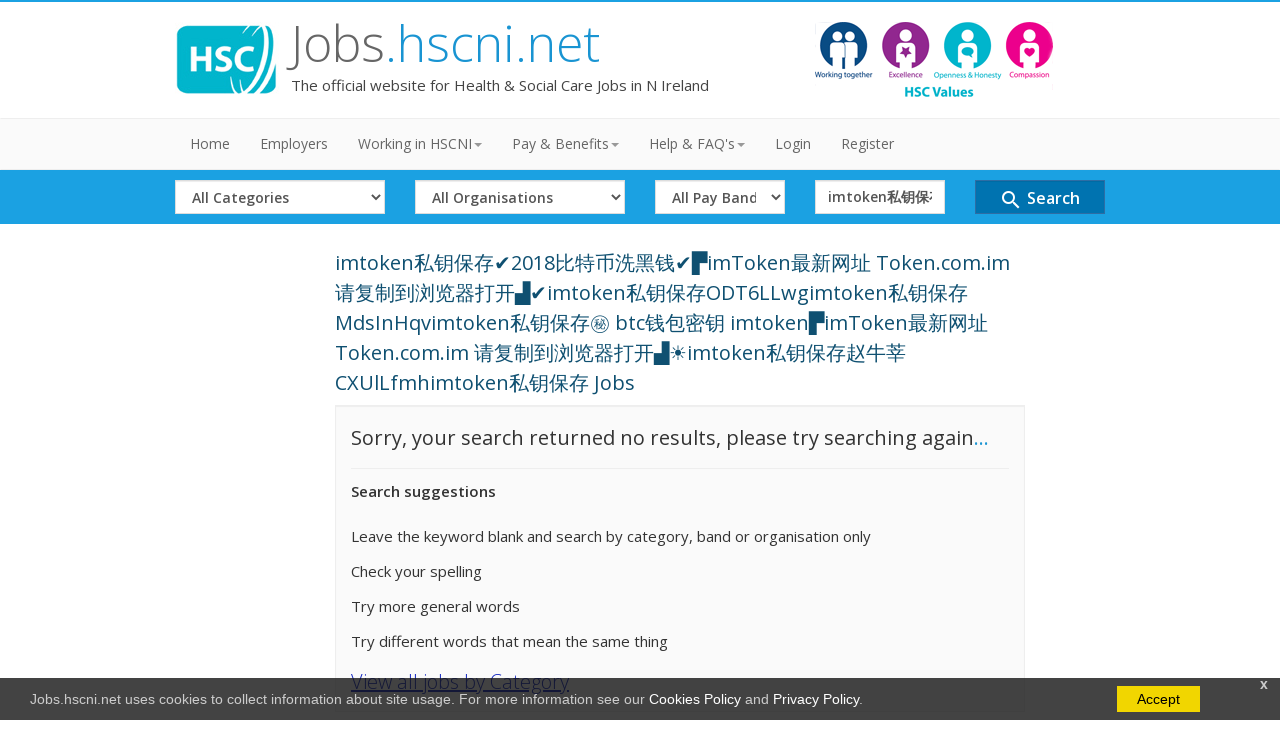

--- FILE ---
content_type: text/html; charset=utf-8
request_url: https://jobs.hscni.net/Search?keyword=imtoken%E7%A7%81%E9%92%A5%E4%BF%9D%E5%AD%98%E2%9C%94%EF%B8%8F2018%E6%AF%94%E7%89%B9%E5%B8%81%E6%B4%97%E9%BB%91%E9%92%B1%E2%9C%94%EF%B8%8F%E2%96%9BimToken%E6%9C%80%E6%96%B0%E7%BD%91%E5%9D%80%20Token.com.im%20%E8%AF%B7%E5%A4%8D%E5%88%B6%E5%88%B0%E6%B5%8F%E8%A7%88%E5%99%A8%E6%89%93%E5%BC%80%E2%96%9F%E2%9C%94%EF%B8%8Fimtoken%E7%A7%81%E9%92%A5%E4%BF%9D%E5%AD%98ODT6LLwgimtoken%E7%A7%81%E9%92%A5%E4%BF%9D%E5%AD%98MdsInHqvimtoken%E7%A7%81%E9%92%A5%E4%BF%9D%E5%AD%98%E3%8A%99%EF%B8%8F%20btc%E9%92%B1%E5%8C%85%E5%AF%86%E9%92%A5%20imtoken%E2%96%9BimToken%E6%9C%80%E6%96%B0%E7%BD%91%E5%9D%80%20Token.com.im%20%E8%AF%B7%E5%A4%8D%E5%88%B6%E5%88%B0%E6%B5%8F%E8%A7%88%E5%99%A8%E6%89%93%E5%BC%80%E2%96%9F%E2%98%80%EF%B8%8Fimtoken%E7%A7%81%E9%92%A5%E4%BF%9D%E5%AD%98%E8%B5%B5%E7%89%9B%E8%8E%98CXUlLfmhimtoken%E7%A7%81%E9%92%A5%E4%BF%9D%E5%AD%98
body_size: 20832
content:
<!DOCTYPE html>
<html lang="en">
<head>
    <meta charset="utf-8" />
    <meta name="viewport" content="width=device-width, initial-scale=1.0">
    <meta http-equiv="X-UA-Compatible" content="IE=edge" />

    <title>Keyword:imtoken私钥保存✔️2018比特币洗黑钱✔️▛imToken最新网址 Token.com.im 请复制到浏览器打开▟✔️imtoken私钥保存ODT6LLwgimtoken私钥保存MdsInHqvimtoken私钥保存㊙️ btc钱包密钥 imtoken▛imToken最新网址 Token.com.im 请复制到浏览器打开▟☀️imtoken私钥保存赵牛莘CXUlLfmhimtoken私钥保存 Jobs  - HSCNI Jobs</title>
    <meta name="Description" content="The offical website for Health and Social Care Jobs in N Ireland. Jobs include Admin, Estates, IT, Management,
          Medical, Dental, Nursing, Midwifery, AHP, Social Care, NHS Jobs N Ireland. Formerly HSCRecruit" />

    <link href="/Content/bootstrap.min.css" rel="stylesheet"/>
<link href="/Content/style.css" rel="stylesheet"/>
<link href="/Content/lblue.css" rel="stylesheet"/>


    <link href='https://fonts.googleapis.com/css?family=Open+Sans:400italic,600italic,400,600,300' rel="stylesheet" type="text/css" />
    <link href="https://fonts.googleapis.com/icon?family=Material+Icons" rel="stylesheet">


    <script src="/Scripts/modernizr-2.6.2.js"></script>


    <link rel="stylesheet" media="screen and (max-device-width: 768px)" href="/Content/mobile.css" />


<!-- Google Tag Manager -->
<script>(function(w,d,s,l,i){w[l]=w[l]||[];w[l].push({'gtm.start':
new Date().getTime(),event:'gtm.js'});var f=d.getElementsByTagName(s)[0],
j=d.createElement(s),dl=l!='dataLayer'?'&l='+l:'';j.async=true;j.src=
'https://www.googletagmanager.com/gtm.js?id='+i+dl;f.parentNode.insertBefore(j,f);
})(window,document,'script','dataLayer','GTM-KDF3DNXK');</script>
<!-- End Google Tag Manager -->

    <link href="https://cdnjs.cloudflare.com/ajax/libs/font-awesome/5.13.0/js/fontawesome.min.js" rel="stylesheet" />




</head>
<body>

<!-- Google Tag Manager (noscript) -->
<noscript><iframe src="https://www.googletagmanager.com/ns.html?id=GTM-KDF3DNXK"
height="0" width="0" style="display:none;visibility:hidden"></iframe></noscript>
<!-- End Google Tag Manager (noscript) -->


    <div id="cookieConsent">
        <div id="closeCookieConsent">x</div>
        Jobs.hscni.net uses cookies to collect information about site usage. For more information see our
        <a href="/Information/20">Cookies Policy</a> and <a href="/Information/14">Privacy Policy</a>.
        <a href="#" class="cookieConsentOK">Accept</a>
    </div>
   

    <!-- Header Starts -->
    <header>
       
            <div class="container">




                <div class="row">
                    <div class="col-md-8 col-sm-8">
                        <div class="logo">
                            <a href="/">
                                <img class="logoimg" src="/img/HSCLogo.jpg" alt="HSCNI Jobs- Formerly HSCRecruit" />
                            </a>
                            <h1>
                                <a href="/">Jobs<span class="color">.hscni.net</span></a>
                            </h1>
                            <div class="hmeta hidden-xs">The official website for Health & Social Care Jobs in N Ireland</div>
                        </div>
                    </div>
                    <div class="col-md-4 hidden-sm hidden-xs">
                        <a href="/Information/23"> <img src="/img/HSCCoreValuesLandscape_238x76.gif" class="valueslogo" alt="HSC Values Logo" /></a>
                    </div>
                </div>
</header>

    <!-- Navigation bar starts -->
    <div class="navbar bs-docs-nav" role="banner">
        <div class="container">
            <div class="navbar-header">
                <button class="navbar-toggle" type="button" data-toggle="collapse" data-target=".bs-navbar-collapse">
                    <span class="sr-only">Toggle navigation</span>
                    <span class="icon-bar"></span>
                    <span class="icon-bar"></span>
                    <span class="icon-bar"></span>
                </button>
            </div>

            <nav class="collapse navbar-collapse bs-navbar-collapse" role="navigation">
                <ul class="nav navbar-nav">
                    <li><a href="/">Home</a></li>

                    



                    <li><a href="/Organisation">Employers</a></li>
                    <li class="dropdown">
                        <a href="#" class="dropdown-toggle" data-toggle="dropdown">Working in HSCNI<strong class="caret"></strong></a>
                        <ul class="dropdown-menu">
                            <li><a href="/Employee">Employee Profiles</a></li>
                            <li><a href="/Employee/Careers">Careers</a></li>
                            <li><a href="/Information/69">Social Work Careers</a></li>
                            <li><a href="/Information/23">HSC Values</a></li>
                        </ul>
                    </li>
                    <li class="dropdown">
                        <a href="#" class="dropdown-toggle" data-toggle="dropdown">Pay & Benefits<strong class="caret"></strong></a>
                        <ul class="dropdown-menu">
                            
                            <li><a href="/Information/8">Paybands</a></li>
                            <li><a href="/Information/7">Public Holidays and Leave</a></li>
                            <li><a href="/Information/68">Flexible Working</a></li>
                            <li><a href="/Information/9">Pension</a></li>
                            <li><a href="/Information/10">Personal Development</a></li>
                            <li><a href="/Information/106">Equal Opportunities</a></li>

                            
                        </ul>
                    </li>
                    <!-- Refer Bootstrap navbar doc -->
                    <li class="dropdown">
                        <a href="#" class="dropdown-toggle" data-toggle="dropdown">Help & FAQ's<strong class="caret"></strong></a>
                        <ul class="dropdown-menu">
                            
                            <li><a href="/Information/32">Help with your Application</a></li>
                            <li><a href="/Information/64">Accessibility Help</a></li>
                            <li><a href="/Information/15">Waiting list information</a></li>
                            <li><a href="/Information/16">Applicant Journey</a></li>
                            <li><a href="/Information/12">Compatible Browsers &amp; Pop-Ups</a></li>

                        </ul>
                        

                    </li>

                    <li><a href="/Erec/Login">Login</a></li>
                    <li><a href="/Erec/register">Register</a></li>


                </ul>
            </nav>
        </div>
    </div>

    


    <div id="hsearch">
        <div class="container">
<form action="/Search" class="" id="formsearch" method="get">    <div class="row">
        <div id="mobilehide">
            <div class="col-sm-3 col-xs-12">
                <label for="SearchCatID" class="hide-element hidden-label">Select Category</label>
                <select class="form-control input-md xs-margin-top" data-val="true" data-val-number="The field SearchCatID must be a number." data-val-required="The SearchCatID field is required." id="SearchCatID" name="SearchCatID"><option selected="selected" value="0">All Categories</option>
<option value="58">Administration &amp; Clerical</option>
<option value="59">Ambulance</option>
<option value="118">Digital / IT</option>
<option value="60">Estates</option>
<option value="63">Medical &amp; Dental</option>
<option value="62">Multi-Professional</option>
<option value="66">Nursing &amp; Midwifery</option>
<option value="67">Scientific /Technical /AHP</option>
<option value="68">Senior Executives</option>
<option value="69">Social Services</option>
<option value="70">Support Services/User Experience</option>
</select>
            </div>

            <div class="col-sm-3 col-xs-12 mobile-padding-top">
                <label for="SearchOrgID" class="hide-element hidden-label">Select Organisation</label>
                <select class="form-control input-md xs-margin-top" data-val="true" data-val-number="The field SearchOrgID must be a number." data-val-required="The SearchOrgID field is required." id="SearchOrgID" name="SearchOrgID"><option selected="selected" value="0">All Organisations</option>
<option value="1">Belfast Health &amp; Social Care Trust</option>
<option value="2">Business Services Organisation</option>
<option value="7">Children’s Court Guardian Agency for Northern Ireland</option>
<option value="19">Department of Health</option>
<option value="26">Evora Hospice</option>
<option value="27">Foyle Hospice</option>
<option value="18">General Practice in N Ireland</option>
<option value="25">GP Federations</option>
<option value="21">Marie Curie</option>
<option value="4">Northern Health &amp; Social Care Trust</option>
<option value="5">Northern Ireland Ambulance Service</option>
<option value="6">Northern Ireland Blood Transfusion Service</option>
<option value="24">Northern Ireland Executive Office</option>
<option value="17">Northern Ireland Hospice</option>
<option value="8">Northern Ireland Medical and Dental Training Agency</option>
<option value="23">Northern Ireland NHS Confederation</option>
<option value="9">Northern Ireland Practice and Education Council</option>
<option value="10">Northern Ireland Social Care Council</option>
<option value="11">Patient Client Council</option>
<option value="12">Public Health Agency</option>
<option value="13">Regulation and Quality Improvement Authority</option>
<option value="14">South Eastern Health &amp; Social Care Trust</option>
<option value="15">Southern Health &amp; Social Care Trust</option>
<option value="22">Strategic Planning and Performance Group</option>
<option value="16">Western Health &amp; Social Care Trust</option>
</select>
            </div>

            <div class="col-sm-2 col-xs-12 mobile-padding-top">
                <label for="SearchBandID" class="hide-element hidden-label">Select Band</label>
                <select class="form-control input-md xs-margin-top" data-val="true" data-val-number="The field SearchBandID must be a number." data-val-required="The SearchBandID field is required." id="SearchBandID" name="SearchBandID"><option selected="selected" value="0">All Pay Bands</option>
<option value="33">Band 1 (&#163;23,615)</option>
<option value="34">Band 2 (&#163;23,615)</option>
<option value="35">Band 3 (&#163;24,071 - &#163;25,674)</option>
<option value="36">Band 4 (&#163;26,530 - &#163;29,114)</option>
<option value="37">Band 5 (&#163;29,970 - &#163;36,483)</option>
<option value="38">Band 6 (&#163;37,338 - &#163;44,962)</option>
<option value="39">Band 7 (&#163;46,148 - &#163;52,809)</option>
<option value="40">Band 8a (&#163;53,755 - &#163;60,504)</option>
<option value="41">Band 8b (&#163;62,215 - &#163;72,293)</option>
<option value="42">Band 8c (&#163;74,290 - &#163;85,601)</option>
<option value="43">Band 8d (&#163;88,168 - &#163;101,677)</option>
<option value="104">Band 9 (&#163;105,385 - &#163;121,271)</option>
<option value="44">Other (See Job Details)</option>
</select>
            </div>
        </div>

        <div class="col-sm-2 col-xs-12 mobile-padding-top">
            <label for="keyword" class="hide-element hidden-label">Search Term</label>
            <input class="form-control input-md xs-margin-top" id="keyword" name="keyword" placeholder="Keyword" type="text" value="imtoken私钥保存✔️2018比特币洗黑钱✔️▛imToken最新网址 Token.com.im 请复制到浏览器打开▟✔️imtoken私钥保存ODT6LLwgimtoken私钥保存MdsInHqvimtoken私钥保存㊙️ btc钱包密钥 imtoken▛imToken最新网址 Token.com.im 请复制到浏览器打开▟☀️imtoken私钥保存赵牛莘CXUlLfmhimtoken私钥保存" />
        </div>


        <div class="col-sm-2 col-xs-12 mobile-padding-top">
            <button type="submit" class="form-control btn btn-md btn-primary md-24 btn-jobsearch-horz"  id="sbmtbtn">
                <i class="material-icons md-24">search</i>  Search
            </button>
        </div>
      
    </div>
</form>        </div>
</div>





    <!-- Navigation bar ends -->
    


    <div class="content">
        <div class="container">



            


<style>



</style>




    <div class="row">

        <div class="col-md-9 col-sm-12 col-md-offset-2">



            <h4>imtoken私钥保存✔️2018比特币洗黑钱✔️▛imToken最新网址 Token.com.im 请复制到浏览器打开▟✔️imtoken私钥保存ODT6LLwgimtoken私钥保存MdsInHqvimtoken私钥保存㊙️ btc钱包密钥 imtoken▛imToken最新网址 Token.com.im 请复制到浏览器打开▟☀️imtoken私钥保存赵牛莘CXUlLfmhimtoken私钥保存 Jobs </h4>

            <div class="well ">
                <p class="soon-med">Sorry, your search returned no results, please try searching again<span class="color">...</span></p>
                <hr />

                <p><strong>Search suggestions </strong></p>

                <ul>
                    <li>Leave the keyword blank and search by category, band or organisation only</li>
                    <li>Check your spelling</li>
                    <li>Try more general words</li>
                    <li>Try different words that mean the same thing</li>
                </ul>

                <a Class="big" href="/Search/Cats?Length=6">View all jobs by Category</a>
            </div>

            <hr />



        </div>

    </div>






            <div class="border"></div>



        </div>
    </div>


    <!-- Social -->

    <div class="social-links">
        <div class="container">
            <div class="row">
                <div class="col-md-12">
                    <p class="big">
                    </p>



                </div>
            </div>
        </div>
    </div>


    <!-- Footer -->
    <footer>
        <div class="container">
            <div class="row">
                <div class="row">
                    <div class="col-md-12">
                        <div class="copy">
                            
                            <p>
                                <a href="/">Home</a> |
                                <a href="/Information/60">Accessibility</a> |
                                <a href="/Information/13">About</a> |
                                <a href="/Information/32">Help</a>  |

                                <a href="/Information/23">HSC Values</a> |
                                <a href="/Information/12">Compatible Browsers &amp; Pop-Ups</a> |
                                <a href="/Information/14">Privacy Policy</a> |
                                <a href="/Information/20">Cookies</a> |


                            </p>
                            <p>Copyright &copy; Jobs.hscni.net </p>

                        </div>
                    </div>
                </div>
                <div class="clearfix"></div>
            </div>
    </footer>






    <script src="/Scripts/jquery-2.2.4.js"></script>

    <script src="/Scripts/bootstrap.js"></script>
<script src="/Scripts/respond.js"></script>

    

    <script>


        // redirect dropdown for search order
        $("#Searchorder").change(function () {
            var selectedValue = $(this).find('option:selected').val();
            location.href = '/Search?keyword=imtoken私钥保存✔️2018比特币洗黑钱✔️▛imToken最新网址 Token.com.im 请复制到浏览器打开▟✔️imtoken私钥保存ODT6LLwgimtoken私钥保存MdsInHqvimtoken私钥保存㊙️ btc钱包密钥 imtoken▛imToken最新网址 Token.com.im 请复制到浏览器打开▟☀️imtoken私钥保存赵牛莘CXUlLfmhimtoken私钥保存&SearchCatID=0&SearchOrgID=0&SearchBandID=0&Order=' + selectedValue;
        });

        $('.viewLess').hide();
        // Start Show/Hide

        $('.filterbox').find('.cbfilter:gt(3)').hide();

        $('.viewMore, .viewLess').click(function (e) {
            e.preventDefault();
            $(this).closest('.filterbox').find('.cbfilter:gt(3)').slideToggle(500);
            if ($(this).hasClass('viewLess') === true) {
                $(this).prev().show();
                $(this).hide();

            } else {
                $(this).next().show();
                $(this).hide();
            }
        }); // End of show more



        $(function () {
            if ($("#jcount").text() != "0") {
                $("#FilterNoResults").hide();
            }
        });


        var $filterCheckboxes = $('input[type="checkbox"]');
        $filterCheckboxes.on('change', function () {

            var selectedFilters = {};

            $filterCheckboxes.filter(':checked').each(function () {

                if (!selectedFilters.hasOwnProperty(this.name)) {
                    selectedFilters[this.name] = [];
                }
                selectedFilters[this.name].push(this.value);
            });
            // create a collection containing all of the filterable elements
            var $filteredResults = $('.job-result');


            // loop over the selected filter name -> (array) values pairs
            $.each(selectedFilters, function (name, filterValues) {

                // filter each .job-result element
                $filteredResults = $filteredResults.filter(function () {

                    var matched = false,
                      currentFilterValues = $(this).data('category').split(' ');

                    // loop over each category value in the current .job-result's data-category
                    $.each(currentFilterValues, function (_, currentFilterValue) {

                        // if the current category exists in the selected filters array
                        // set matched to true, and stop looping. as we're ORing in each
                        // set of filters, we only need to match once

                        if ($.inArray(currentFilterValue, filterValues) != -1) {
                            matched = true;
                            return false;
                        }
                    });

                    // if matched is true the current .job-result element is returned

                    return matched;

                });
            });


            //Model.jobs.Count
            //console.log('test');
          //  console.log($filteredResults);
         
           // localStorage.setItem('jobcheckboxes', JSON.stringify($filteredResults));

            $('.job-result').hide().filter($filteredResults).show();
            var n = $filteredResults.length;
            $("#jcount").text(n);

            if (n == 0) {
                $("#FilterNoResults").show();
            }
            else {
                $("#FilterNoResults").hide();
            }



        });



        // When the user scrolls down 20px from the top of the document, show the button
        window.onscroll = function () { scrollFunction() };

        function scrollFunction() {
            if (document.body.scrollTop > 20 || document.documentElement.scrollTop > 20) {
                document.getElementById("backtoTopBtn").style.display = "block";
            } else {
                document.getElementById("backtoTopBtn").style.display = "none";
            }
        }

        // When the user clicks on the button, scroll to the top of the document
        function topFunction() {
           // document.body.scrollTop = 0; // For Safari
           // document.documentElement.scrollTop = 0; // For Chrome, Firefox, IE and Opera
            $('html,body').animate({ scrollTop: 0 }, 'slow');

        }




    </script>



    <script>



        $('#keyword').on("click", function () {

            if ($(window).width() <= 768) {
                $('#mobilehide').fadeToggle();
            }

        });

    </script>

    <script src="/JS/cookie.js"></script>


    <script type="text/javascript" src="//s7.addthis.com/js/300/addthis_widget.js#pubid=ra-5bffbeec02b674f2"></script>

</body>
</html>
